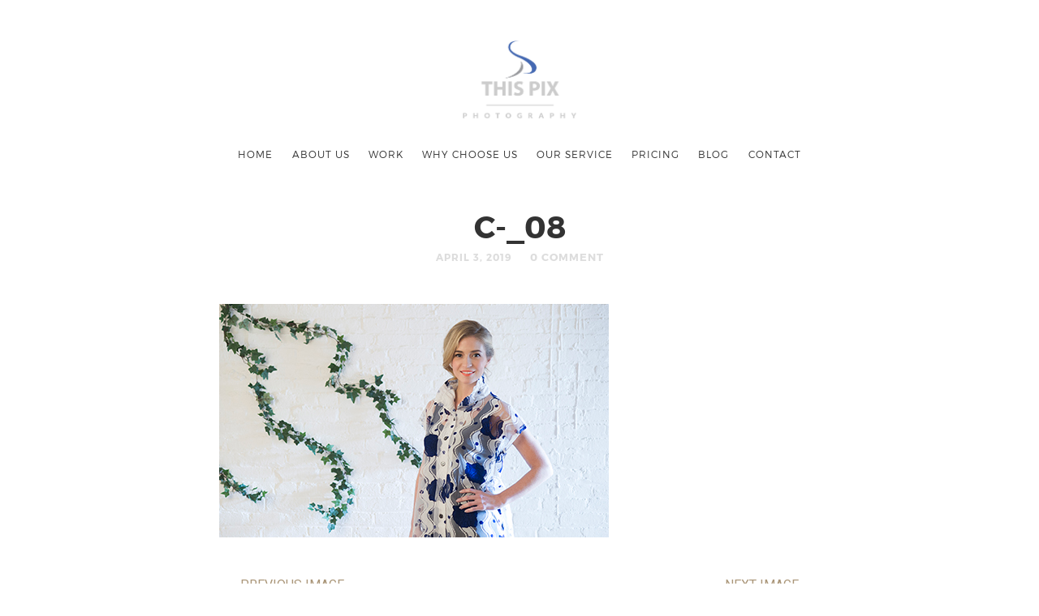

--- FILE ---
content_type: text/html; charset=UTF-8
request_url: http://thispix.com/portfolio/fashion-commercial/c-_08/
body_size: 8190
content:
<!doctype html>

<html lang="en-US" class=" ">

<head>
	<meta charset="UTF-8">
	<meta name="google-site-verification" content="Amb8JJ60CFIR8RJ0Zk-bVGGa74630h4CkHmHG_-xHoo" />
    <meta name="description" content="ThisPix - Passport Photos & Professional Headshots Studio in Midtown New York City Since 1986. We are offering high quality professional photography services." />
    <meta name="keywords" content="passport photo, professional headshots, actor headshot, corporate professional headshot, Business professional headshot, fashion photography, portrait photography, commercial photography, photography, studio, nyc, new york city, manhattan, midtown" />
	<meta name="viewport" content="width=device-width, initial-scale=1">
				
	<title>c-_08 - ThisPix Passport Photo &amp; Professional Headshot Studio</title>
	
	<meta name='robots' content='index, follow, max-image-preview:large, max-snippet:-1, max-video-preview:-1' />

	<!-- This site is optimized with the Yoast SEO plugin v23.4 - https://yoast.com/wordpress/plugins/seo/ -->
	<link rel="canonical" href="http://thispix.com/portfolio/fashion-commercial/c-_08/" />
	<meta property="og:locale" content="en_US" />
	<meta property="og:type" content="article" />
	<meta property="og:title" content="c-_08 - ThisPix Passport Photo &amp; Professional Headshot Studio" />
	<meta property="og:url" content="http://thispix.com/portfolio/fashion-commercial/c-_08/" />
	<meta property="og:site_name" content="ThisPix Passport Photo &amp; Professional Headshot Studio" />
	<meta property="article:publisher" content="https://www.facebook.com/ThisPixNYC/" />
	<meta property="og:image" content="http://thispix.com/portfolio/fashion-commercial/c-_08" />
	<meta property="og:image:width" content="480" />
	<meta property="og:image:height" content="288" />
	<meta property="og:image:type" content="image/jpeg" />
	<meta name="twitter:card" content="summary_large_image" />
	<script type="application/ld+json" class="yoast-schema-graph">{"@context":"https://schema.org","@graph":[{"@type":"WebPage","@id":"http://thispix.com/portfolio/fashion-commercial/c-_08/","url":"http://thispix.com/portfolio/fashion-commercial/c-_08/","name":"c-_08 - ThisPix Passport Photo &amp; Professional Headshot Studio","isPartOf":{"@id":"http://thispix.com/#website"},"primaryImageOfPage":{"@id":"http://thispix.com/portfolio/fashion-commercial/c-_08/#primaryimage"},"image":{"@id":"http://thispix.com/portfolio/fashion-commercial/c-_08/#primaryimage"},"thumbnailUrl":"http://thispix.com/wp-content/uploads/2015/06/c-_08.jpg","datePublished":"2019-04-03T14:55:38+00:00","dateModified":"2019-04-03T14:55:38+00:00","breadcrumb":{"@id":"http://thispix.com/portfolio/fashion-commercial/c-_08/#breadcrumb"},"inLanguage":"en-US","potentialAction":[{"@type":"ReadAction","target":["http://thispix.com/portfolio/fashion-commercial/c-_08/"]}]},{"@type":"ImageObject","inLanguage":"en-US","@id":"http://thispix.com/portfolio/fashion-commercial/c-_08/#primaryimage","url":"http://thispix.com/wp-content/uploads/2015/06/c-_08.jpg","contentUrl":"http://thispix.com/wp-content/uploads/2015/06/c-_08.jpg","width":480,"height":288},{"@type":"BreadcrumbList","@id":"http://thispix.com/portfolio/fashion-commercial/c-_08/#breadcrumb","itemListElement":[{"@type":"ListItem","position":1,"name":"Home","item":"http://thispix.com/"},{"@type":"ListItem","position":2,"name":"Fashion &#038; Commercial","item":"http://thispix.com/portfolio/fashion-commercial/"},{"@type":"ListItem","position":3,"name":"c-_08"}]},{"@type":"WebSite","@id":"http://thispix.com/#website","url":"http://thispix.com/","name":"ThisPix Passport Photo &amp; Professional Headshot Studio","description":"","publisher":{"@id":"http://thispix.com/#organization"},"potentialAction":[{"@type":"SearchAction","target":{"@type":"EntryPoint","urlTemplate":"http://thispix.com/?s={search_term_string}"},"query-input":{"@type":"PropertyValueSpecification","valueRequired":true,"valueName":"search_term_string"}}],"inLanguage":"en-US"},{"@type":"Organization","@id":"http://thispix.com/#organization","name":"ThisPix","url":"http://thispix.com/","logo":{"@type":"ImageObject","inLanguage":"en-US","@id":"http://thispix.com/#/schema/logo/image/","url":"http://thispix.com/wp-content/uploads/2017/10/This-Pix-Logo.png","contentUrl":"http://thispix.com/wp-content/uploads/2017/10/This-Pix-Logo.png","width":595,"height":410,"caption":"ThisPix"},"image":{"@id":"http://thispix.com/#/schema/logo/image/"},"sameAs":["https://www.facebook.com/ThisPixNYC/"]}]}</script>
	<!-- / Yoast SEO plugin. -->


<link rel='dns-prefetch' href='//fonts.googleapis.com' />
<link rel="alternate" type="application/rss+xml" title="ThisPix Passport Photo &amp; Professional Headshot Studio &raquo; Feed" href="http://thispix.com/feed/" />
<link rel="alternate" type="application/rss+xml" title="ThisPix Passport Photo &amp; Professional Headshot Studio &raquo; Comments Feed" href="http://thispix.com/comments/feed/" />
<link rel="alternate" type="application/rss+xml" title="ThisPix Passport Photo &amp; Professional Headshot Studio &raquo; c-_08 Comments Feed" href="http://thispix.com/portfolio/fashion-commercial/c-_08/feed/" />
<script type="text/javascript">
/* <![CDATA[ */
window._wpemojiSettings = {"baseUrl":"https:\/\/s.w.org\/images\/core\/emoji\/15.0.3\/72x72\/","ext":".png","svgUrl":"https:\/\/s.w.org\/images\/core\/emoji\/15.0.3\/svg\/","svgExt":".svg","source":{"concatemoji":"http:\/\/thispix.com\/wp-includes\/js\/wp-emoji-release.min.js?ver=6.6.4"}};
/*! This file is auto-generated */
!function(i,n){var o,s,e;function c(e){try{var t={supportTests:e,timestamp:(new Date).valueOf()};sessionStorage.setItem(o,JSON.stringify(t))}catch(e){}}function p(e,t,n){e.clearRect(0,0,e.canvas.width,e.canvas.height),e.fillText(t,0,0);var t=new Uint32Array(e.getImageData(0,0,e.canvas.width,e.canvas.height).data),r=(e.clearRect(0,0,e.canvas.width,e.canvas.height),e.fillText(n,0,0),new Uint32Array(e.getImageData(0,0,e.canvas.width,e.canvas.height).data));return t.every(function(e,t){return e===r[t]})}function u(e,t,n){switch(t){case"flag":return n(e,"\ud83c\udff3\ufe0f\u200d\u26a7\ufe0f","\ud83c\udff3\ufe0f\u200b\u26a7\ufe0f")?!1:!n(e,"\ud83c\uddfa\ud83c\uddf3","\ud83c\uddfa\u200b\ud83c\uddf3")&&!n(e,"\ud83c\udff4\udb40\udc67\udb40\udc62\udb40\udc65\udb40\udc6e\udb40\udc67\udb40\udc7f","\ud83c\udff4\u200b\udb40\udc67\u200b\udb40\udc62\u200b\udb40\udc65\u200b\udb40\udc6e\u200b\udb40\udc67\u200b\udb40\udc7f");case"emoji":return!n(e,"\ud83d\udc26\u200d\u2b1b","\ud83d\udc26\u200b\u2b1b")}return!1}function f(e,t,n){var r="undefined"!=typeof WorkerGlobalScope&&self instanceof WorkerGlobalScope?new OffscreenCanvas(300,150):i.createElement("canvas"),a=r.getContext("2d",{willReadFrequently:!0}),o=(a.textBaseline="top",a.font="600 32px Arial",{});return e.forEach(function(e){o[e]=t(a,e,n)}),o}function t(e){var t=i.createElement("script");t.src=e,t.defer=!0,i.head.appendChild(t)}"undefined"!=typeof Promise&&(o="wpEmojiSettingsSupports",s=["flag","emoji"],n.supports={everything:!0,everythingExceptFlag:!0},e=new Promise(function(e){i.addEventListener("DOMContentLoaded",e,{once:!0})}),new Promise(function(t){var n=function(){try{var e=JSON.parse(sessionStorage.getItem(o));if("object"==typeof e&&"number"==typeof e.timestamp&&(new Date).valueOf()<e.timestamp+604800&&"object"==typeof e.supportTests)return e.supportTests}catch(e){}return null}();if(!n){if("undefined"!=typeof Worker&&"undefined"!=typeof OffscreenCanvas&&"undefined"!=typeof URL&&URL.createObjectURL&&"undefined"!=typeof Blob)try{var e="postMessage("+f.toString()+"("+[JSON.stringify(s),u.toString(),p.toString()].join(",")+"));",r=new Blob([e],{type:"text/javascript"}),a=new Worker(URL.createObjectURL(r),{name:"wpTestEmojiSupports"});return void(a.onmessage=function(e){c(n=e.data),a.terminate(),t(n)})}catch(e){}c(n=f(s,u,p))}t(n)}).then(function(e){for(var t in e)n.supports[t]=e[t],n.supports.everything=n.supports.everything&&n.supports[t],"flag"!==t&&(n.supports.everythingExceptFlag=n.supports.everythingExceptFlag&&n.supports[t]);n.supports.everythingExceptFlag=n.supports.everythingExceptFlag&&!n.supports.flag,n.DOMReady=!1,n.readyCallback=function(){n.DOMReady=!0}}).then(function(){return e}).then(function(){var e;n.supports.everything||(n.readyCallback(),(e=n.source||{}).concatemoji?t(e.concatemoji):e.wpemoji&&e.twemoji&&(t(e.twemoji),t(e.wpemoji)))}))}((window,document),window._wpemojiSettings);
/* ]]> */
</script>
<style id='wp-emoji-styles-inline-css' type='text/css'>

	img.wp-smiley, img.emoji {
		display: inline !important;
		border: none !important;
		box-shadow: none !important;
		height: 1em !important;
		width: 1em !important;
		margin: 0 0.07em !important;
		vertical-align: -0.1em !important;
		background: none !important;
		padding: 0 !important;
	}
</style>
<link rel='stylesheet' id='wp-block-library-css' href='http://thispix.com/wp-includes/css/dist/block-library/style.min.css?ver=6.6.4' type='text/css' media='all' />
<style id='classic-theme-styles-inline-css' type='text/css'>
/*! This file is auto-generated */
.wp-block-button__link{color:#fff;background-color:#32373c;border-radius:9999px;box-shadow:none;text-decoration:none;padding:calc(.667em + 2px) calc(1.333em + 2px);font-size:1.125em}.wp-block-file__button{background:#32373c;color:#fff;text-decoration:none}
</style>
<style id='global-styles-inline-css' type='text/css'>
:root{--wp--preset--aspect-ratio--square: 1;--wp--preset--aspect-ratio--4-3: 4/3;--wp--preset--aspect-ratio--3-4: 3/4;--wp--preset--aspect-ratio--3-2: 3/2;--wp--preset--aspect-ratio--2-3: 2/3;--wp--preset--aspect-ratio--16-9: 16/9;--wp--preset--aspect-ratio--9-16: 9/16;--wp--preset--color--black: #000000;--wp--preset--color--cyan-bluish-gray: #abb8c3;--wp--preset--color--white: #ffffff;--wp--preset--color--pale-pink: #f78da7;--wp--preset--color--vivid-red: #cf2e2e;--wp--preset--color--luminous-vivid-orange: #ff6900;--wp--preset--color--luminous-vivid-amber: #fcb900;--wp--preset--color--light-green-cyan: #7bdcb5;--wp--preset--color--vivid-green-cyan: #00d084;--wp--preset--color--pale-cyan-blue: #8ed1fc;--wp--preset--color--vivid-cyan-blue: #0693e3;--wp--preset--color--vivid-purple: #9b51e0;--wp--preset--gradient--vivid-cyan-blue-to-vivid-purple: linear-gradient(135deg,rgba(6,147,227,1) 0%,rgb(155,81,224) 100%);--wp--preset--gradient--light-green-cyan-to-vivid-green-cyan: linear-gradient(135deg,rgb(122,220,180) 0%,rgb(0,208,130) 100%);--wp--preset--gradient--luminous-vivid-amber-to-luminous-vivid-orange: linear-gradient(135deg,rgba(252,185,0,1) 0%,rgba(255,105,0,1) 100%);--wp--preset--gradient--luminous-vivid-orange-to-vivid-red: linear-gradient(135deg,rgba(255,105,0,1) 0%,rgb(207,46,46) 100%);--wp--preset--gradient--very-light-gray-to-cyan-bluish-gray: linear-gradient(135deg,rgb(238,238,238) 0%,rgb(169,184,195) 100%);--wp--preset--gradient--cool-to-warm-spectrum: linear-gradient(135deg,rgb(74,234,220) 0%,rgb(151,120,209) 20%,rgb(207,42,186) 40%,rgb(238,44,130) 60%,rgb(251,105,98) 80%,rgb(254,248,76) 100%);--wp--preset--gradient--blush-light-purple: linear-gradient(135deg,rgb(255,206,236) 0%,rgb(152,150,240) 100%);--wp--preset--gradient--blush-bordeaux: linear-gradient(135deg,rgb(254,205,165) 0%,rgb(254,45,45) 50%,rgb(107,0,62) 100%);--wp--preset--gradient--luminous-dusk: linear-gradient(135deg,rgb(255,203,112) 0%,rgb(199,81,192) 50%,rgb(65,88,208) 100%);--wp--preset--gradient--pale-ocean: linear-gradient(135deg,rgb(255,245,203) 0%,rgb(182,227,212) 50%,rgb(51,167,181) 100%);--wp--preset--gradient--electric-grass: linear-gradient(135deg,rgb(202,248,128) 0%,rgb(113,206,126) 100%);--wp--preset--gradient--midnight: linear-gradient(135deg,rgb(2,3,129) 0%,rgb(40,116,252) 100%);--wp--preset--font-size--small: 13px;--wp--preset--font-size--medium: 20px;--wp--preset--font-size--large: 36px;--wp--preset--font-size--x-large: 42px;--wp--preset--spacing--20: 0.44rem;--wp--preset--spacing--30: 0.67rem;--wp--preset--spacing--40: 1rem;--wp--preset--spacing--50: 1.5rem;--wp--preset--spacing--60: 2.25rem;--wp--preset--spacing--70: 3.38rem;--wp--preset--spacing--80: 5.06rem;--wp--preset--shadow--natural: 6px 6px 9px rgba(0, 0, 0, 0.2);--wp--preset--shadow--deep: 12px 12px 50px rgba(0, 0, 0, 0.4);--wp--preset--shadow--sharp: 6px 6px 0px rgba(0, 0, 0, 0.2);--wp--preset--shadow--outlined: 6px 6px 0px -3px rgba(255, 255, 255, 1), 6px 6px rgba(0, 0, 0, 1);--wp--preset--shadow--crisp: 6px 6px 0px rgba(0, 0, 0, 1);}:where(.is-layout-flex){gap: 0.5em;}:where(.is-layout-grid){gap: 0.5em;}body .is-layout-flex{display: flex;}.is-layout-flex{flex-wrap: wrap;align-items: center;}.is-layout-flex > :is(*, div){margin: 0;}body .is-layout-grid{display: grid;}.is-layout-grid > :is(*, div){margin: 0;}:where(.wp-block-columns.is-layout-flex){gap: 2em;}:where(.wp-block-columns.is-layout-grid){gap: 2em;}:where(.wp-block-post-template.is-layout-flex){gap: 1.25em;}:where(.wp-block-post-template.is-layout-grid){gap: 1.25em;}.has-black-color{color: var(--wp--preset--color--black) !important;}.has-cyan-bluish-gray-color{color: var(--wp--preset--color--cyan-bluish-gray) !important;}.has-white-color{color: var(--wp--preset--color--white) !important;}.has-pale-pink-color{color: var(--wp--preset--color--pale-pink) !important;}.has-vivid-red-color{color: var(--wp--preset--color--vivid-red) !important;}.has-luminous-vivid-orange-color{color: var(--wp--preset--color--luminous-vivid-orange) !important;}.has-luminous-vivid-amber-color{color: var(--wp--preset--color--luminous-vivid-amber) !important;}.has-light-green-cyan-color{color: var(--wp--preset--color--light-green-cyan) !important;}.has-vivid-green-cyan-color{color: var(--wp--preset--color--vivid-green-cyan) !important;}.has-pale-cyan-blue-color{color: var(--wp--preset--color--pale-cyan-blue) !important;}.has-vivid-cyan-blue-color{color: var(--wp--preset--color--vivid-cyan-blue) !important;}.has-vivid-purple-color{color: var(--wp--preset--color--vivid-purple) !important;}.has-black-background-color{background-color: var(--wp--preset--color--black) !important;}.has-cyan-bluish-gray-background-color{background-color: var(--wp--preset--color--cyan-bluish-gray) !important;}.has-white-background-color{background-color: var(--wp--preset--color--white) !important;}.has-pale-pink-background-color{background-color: var(--wp--preset--color--pale-pink) !important;}.has-vivid-red-background-color{background-color: var(--wp--preset--color--vivid-red) !important;}.has-luminous-vivid-orange-background-color{background-color: var(--wp--preset--color--luminous-vivid-orange) !important;}.has-luminous-vivid-amber-background-color{background-color: var(--wp--preset--color--luminous-vivid-amber) !important;}.has-light-green-cyan-background-color{background-color: var(--wp--preset--color--light-green-cyan) !important;}.has-vivid-green-cyan-background-color{background-color: var(--wp--preset--color--vivid-green-cyan) !important;}.has-pale-cyan-blue-background-color{background-color: var(--wp--preset--color--pale-cyan-blue) !important;}.has-vivid-cyan-blue-background-color{background-color: var(--wp--preset--color--vivid-cyan-blue) !important;}.has-vivid-purple-background-color{background-color: var(--wp--preset--color--vivid-purple) !important;}.has-black-border-color{border-color: var(--wp--preset--color--black) !important;}.has-cyan-bluish-gray-border-color{border-color: var(--wp--preset--color--cyan-bluish-gray) !important;}.has-white-border-color{border-color: var(--wp--preset--color--white) !important;}.has-pale-pink-border-color{border-color: var(--wp--preset--color--pale-pink) !important;}.has-vivid-red-border-color{border-color: var(--wp--preset--color--vivid-red) !important;}.has-luminous-vivid-orange-border-color{border-color: var(--wp--preset--color--luminous-vivid-orange) !important;}.has-luminous-vivid-amber-border-color{border-color: var(--wp--preset--color--luminous-vivid-amber) !important;}.has-light-green-cyan-border-color{border-color: var(--wp--preset--color--light-green-cyan) !important;}.has-vivid-green-cyan-border-color{border-color: var(--wp--preset--color--vivid-green-cyan) !important;}.has-pale-cyan-blue-border-color{border-color: var(--wp--preset--color--pale-cyan-blue) !important;}.has-vivid-cyan-blue-border-color{border-color: var(--wp--preset--color--vivid-cyan-blue) !important;}.has-vivid-purple-border-color{border-color: var(--wp--preset--color--vivid-purple) !important;}.has-vivid-cyan-blue-to-vivid-purple-gradient-background{background: var(--wp--preset--gradient--vivid-cyan-blue-to-vivid-purple) !important;}.has-light-green-cyan-to-vivid-green-cyan-gradient-background{background: var(--wp--preset--gradient--light-green-cyan-to-vivid-green-cyan) !important;}.has-luminous-vivid-amber-to-luminous-vivid-orange-gradient-background{background: var(--wp--preset--gradient--luminous-vivid-amber-to-luminous-vivid-orange) !important;}.has-luminous-vivid-orange-to-vivid-red-gradient-background{background: var(--wp--preset--gradient--luminous-vivid-orange-to-vivid-red) !important;}.has-very-light-gray-to-cyan-bluish-gray-gradient-background{background: var(--wp--preset--gradient--very-light-gray-to-cyan-bluish-gray) !important;}.has-cool-to-warm-spectrum-gradient-background{background: var(--wp--preset--gradient--cool-to-warm-spectrum) !important;}.has-blush-light-purple-gradient-background{background: var(--wp--preset--gradient--blush-light-purple) !important;}.has-blush-bordeaux-gradient-background{background: var(--wp--preset--gradient--blush-bordeaux) !important;}.has-luminous-dusk-gradient-background{background: var(--wp--preset--gradient--luminous-dusk) !important;}.has-pale-ocean-gradient-background{background: var(--wp--preset--gradient--pale-ocean) !important;}.has-electric-grass-gradient-background{background: var(--wp--preset--gradient--electric-grass) !important;}.has-midnight-gradient-background{background: var(--wp--preset--gradient--midnight) !important;}.has-small-font-size{font-size: var(--wp--preset--font-size--small) !important;}.has-medium-font-size{font-size: var(--wp--preset--font-size--medium) !important;}.has-large-font-size{font-size: var(--wp--preset--font-size--large) !important;}.has-x-large-font-size{font-size: var(--wp--preset--font-size--x-large) !important;}
:where(.wp-block-post-template.is-layout-flex){gap: 1.25em;}:where(.wp-block-post-template.is-layout-grid){gap: 1.25em;}
:where(.wp-block-columns.is-layout-flex){gap: 2em;}:where(.wp-block-columns.is-layout-grid){gap: 2em;}
:root :where(.wp-block-pullquote){font-size: 1.5em;line-height: 1.6;}
</style>
<link rel='stylesheet' id='roboto-css' href='//fonts.googleapis.com/css?family=Roboto:500,900italic,900,400italic,700italic,300,700,500italic,300italic,400&#038;subset=latin' type='text/css' media='all' />
<link rel='stylesheet' id='montserrat-css' href='http://thispix.com/wp-content/themes/ThisPix/css/fonts/montserrat/montserrat.css' type='text/css' media='all' />
<link rel='stylesheet' id='bootstrap-css' href='http://thispix.com/wp-content/themes/ThisPix/css/bootstrap.min.css' type='text/css' media='all' />
<link rel='stylesheet' id='fontello-css' href='http://thispix.com/wp-content/themes/ThisPix/css/fonts/fontello/css/fontello.css' type='text/css' media='all' />
<link rel='stylesheet' id='uniform-css' href='http://thispix.com/wp-content/themes/ThisPix/js/jquery.uniform/uniform.default.css' type='text/css' media='all' />
<link rel='stylesheet' id='fluidbox-css' href='http://thispix.com/wp-content/themes/ThisPix/js/jquery.fluidbox/fluidbox.css' type='text/css' media='all' />
<link rel='stylesheet' id='owl-carousel-css' href='http://thispix.com/wp-content/themes/ThisPix/js/owl-carousel/owl.carousel.css' type='text/css' media='all' />
<link rel='stylesheet' id='magnific-popup-css' href='http://thispix.com/wp-content/themes/ThisPix/js/jquery.magnific-popup/magnific-popup.css' type='text/css' media='all' />
<link rel='stylesheet' id='slippry-css' href='http://thispix.com/wp-content/themes/ThisPix/js/slippry/slippry.css' type='text/css' media='all' />
<link rel='stylesheet' id='main-css' href='http://thispix.com/wp-content/themes/ThisPix/css/main.css' type='text/css' media='all' />
<link rel='stylesheet' id='768-css' href='http://thispix.com/wp-content/themes/ThisPix/css/768.css' type='text/css' media='all' />
<link rel='stylesheet' id='992-css' href='http://thispix.com/wp-content/themes/ThisPix/css/992.css' type='text/css' media='all' />
<link rel='stylesheet' id='wp-fix-css' href='http://thispix.com/wp-content/themes/ThisPix/css/wp-fix.css' type='text/css' media='all' />
<link rel='stylesheet' id='theme-style-css' href='http://thispix.com/wp-content/themes/ThisPix/style.css' type='text/css' media='all' />
<script type="text/javascript" src="http://thispix.com/wp-includes/js/jquery/jquery.min.js?ver=3.7.1" id="jquery-core-js"></script>
<script type="text/javascript" src="http://thispix.com/wp-includes/js/jquery/jquery-migrate.min.js?ver=3.4.1" id="jquery-migrate-js"></script>
<script type="text/javascript" src="http://thispix.com/wp-content/themes/ThisPix/js/modernizr.min.js" id="modernizr-js"></script>
<link rel="https://api.w.org/" href="http://thispix.com/wp-json/" /><link rel="alternate" title="JSON" type="application/json" href="http://thispix.com/wp-json/wp/v2/media/1949" /><link rel="EditURI" type="application/rsd+xml" title="RSD" href="http://thispix.com/xmlrpc.php?rsd" />
<meta name="generator" content="WordPress 6.6.4" />
<link rel='shortlink' href='http://thispix.com/?p=1949' />
<link rel="alternate" title="oEmbed (JSON)" type="application/json+oembed" href="http://thispix.com/wp-json/oembed/1.0/embed?url=http%3A%2F%2Fthispix.com%2Fportfolio%2Ffashion-commercial%2Fc-_08%2F" />
<link rel="alternate" title="oEmbed (XML)" type="text/xml+oembed" href="http://thispix.com/wp-json/oembed/1.0/embed?url=http%3A%2F%2Fthispix.com%2Fportfolio%2Ffashion-commercial%2Fc-_08%2F&#038;format=xml" />

<link rel="shortcut icon" href="http://thispix.com/wp-content/uploads/2015/07/THIS-PIX-LOGO-square-only-mark.png">

			
<link rel="apple-touch-icon-precomposed" href="http://thispix.com/wp-content/uploads/2015/07/THIS-PIX-LOGO-square-only-mark.png">

			<meta property="og:title" content="c-_08">

<!--[if lt IE 9]>
	<script src="http://thispix.com/wp-content/themes/ThisPix/js/ie.js"></script>
<![endif]-->

		<!-- Global site tag (gtag.js) - Google Analytics -->
<script async src="https://www.googletagmanager.com/gtag/js?id=UA-102424247-4"></script>
<script>
  window.dataLayer = window.dataLayer || [];
  function gtag(){dataLayer.push(arguments);}
  gtag('js', new Date());

  gtag('config', 'UA-102424247-4');
</script>
</head>

<body class="attachment attachment-template-default single single-attachment postid-1949 attachmentid-1949 attachment-jpeg">
	
    <div id="page" class="hfeed site">
        <header id="masthead" class="site-header" role="banner">
			<div class="site-logo">
											<h1 class="site-title">
								<a href="http://thispix.com/" rel="home">
									<img alt="ThisPix Passport Photo &amp; Professional Headshot Studio" src="http://thispix.com/wp-content/uploads/2015/07/This-Pix-Logo.png">
								</a>
							</h1>
									</div>
			
			
			<nav id="primary-navigation" class="site-navigation primary-navigation" role="navigation">
				
				<a class="menu-toggle"><span class="lines"></span></a>
				
				<div class="nav-menu">
					<ul id="nav" class="menu-custom"><li id="menu-item-1233" class="menu-item menu-item-type-post_type menu-item-object-page menu-item-home menu-item-1233"><a href="http://thispix.com/">Home</a></li>
<li id="menu-item-1227" class="menu-item menu-item-type-post_type menu-item-object-page menu-item-1227"><a href="http://thispix.com/about-me/">ABOUT US</a></li>
<li id="menu-item-1230" class="menu-item menu-item-type-post_type menu-item-object-page menu-item-1230"><a href="http://thispix.com/portfolio/">Work</a></li>
<li id="menu-item-2174" class="menu-item menu-item-type-post_type menu-item-object-page menu-item-2174"><a href="http://thispix.com/do-you-like-your-passport-picture-why-choose-us/">Why choose us</a></li>
<li id="menu-item-1566" class="menu-item menu-item-type-custom menu-item-object-custom menu-item-has-children menu-item-1566"><a href="#">Our Service</a>
<ul class="sub-menu">
	<li id="menu-item-1649" class="menu-item menu-item-type-post_type menu-item-object-page menu-item-1649"><a href="http://thispix.com/service/passport-photo/">Passport Photo</a></li>
	<li id="menu-item-1593" class="menu-item menu-item-type-post_type menu-item-object-page menu-item-1593"><a href="http://thispix.com/service/professional-headshot/">Professional Headshot</a></li>
	<li id="menu-item-1567" class="menu-item menu-item-type-post_type menu-item-object-page menu-item-1567"><a href="http://thispix.com/service/wedding-bride-groom/">WEDDING</a></li>
	<li id="menu-item-1584" class="menu-item menu-item-type-post_type menu-item-object-page menu-item-1584"><a href="http://thispix.com/service/baby/">BABY &#038; FAMILY</a></li>
	<li id="menu-item-1598" class="menu-item menu-item-type-post_type menu-item-object-page menu-item-1598"><a href="http://thispix.com/service/fashion-commercial/">Fashion &#038; Commercial</a></li>
	<li id="menu-item-1608" class="menu-item menu-item-type-post_type menu-item-object-page menu-item-1608"><a href="http://thispix.com/service/custom-frame/">Custom Frame</a></li>
	<li id="menu-item-1621" class="menu-item menu-item-type-post_type menu-item-object-page menu-item-1621"><a href="http://thispix.com/service/custom-design-album/">Custom Design Album</a></li>
</ul>
</li>
<li id="menu-item-1234" class="menu-item menu-item-type-post_type menu-item-object-page menu-item-1234"><a href="http://thispix.com/pricing/">PRICING</a></li>
<li id="menu-item-778" class="menu-item menu-item-type-post_type menu-item-object-page current_page_parent menu-item-778"><a href="http://thispix.com/blog/">Blog</a></li>
<li id="menu-item-1229" class="menu-item menu-item-type-post_type menu-item-object-page menu-item-1229"><a href="http://thispix.com/contact/">CONTACT</a></li>
</ul>				</div>
			</nav>
        </header>

<div id="main" class="site-main">
	<div id="primary" class="content-area">
		<div id="content" class="site-content" role="main">
			<div class="layout-fixed">
												<article id="post-1949" class="post-1949 attachment type-attachment status-inherit hentry">
									<header class="entry-header">
										<h1 class="entry-title">c-_08</h1>
										
										<div class="entry-meta">
											<span class="entry-date">
												<time class="entry-date" datetime="2012-02-13T04:34:10+00:00">April 3, 2019</time>
											</span>
											
											<span class="comment-link">
												<a href="http://thispix.com/portfolio/fashion-commercial/c-_08/#respond">0 Comment</a>											</span>
											
																					</div>
									</header>
									
									
									<div class="entry-content">
										<img alt="c-_08" src="http://thispix.com/wp-content/uploads/2015/06/c-_08.jpg">
										
										
																				
										
																				
										
										<nav class="nav-single row">
											<div class="nav-previous col-sm-6">
												<a href='http://thispix.com/portfolio/fashion-commercial/c-_07/'><span class="meta-nav">&#8592;</span>PREVIOUS IMAGE</a>											</div>
											
											<div class="nav-next col-sm-6">
												<a href='http://thispix.com/portfolio/fashion-commercial/c-_09/'>NEXT IMAGE<span class="meta-nav">&#8594;</span></a>											</div>
										</nav>
									</div>
								</article>
								
								
								

<div id="comments" class="comments-area">
		
	
		<div id="respond" class="comment-respond">
		<h3 id="reply-title" class="comment-reply-title">Leave A Comment <small><a rel="nofollow" id="cancel-comment-reply-link" href="/portfolio/fashion-commercial/c-_08/#respond" style="display:none;">Cancel reply</a></small></h3><form action="http://thispix.com/wp-comments-post.php" method="post" id="commentform" class="comment-form" novalidate><p class="comment-notes"><span id="email-notes">Your email address will not be published.</span> <span class="required-field-message">Required fields are marked <span class="required">*</span></span></p><p class="comment-form-comment"><label for="comment">Comment <span class="required">*</span></label> <textarea id="comment" name="comment" cols="45" rows="8" maxlength="65525" required></textarea></p><p class="comment-form-author"><label for="author">Name <span class="required">*</span></label> <input id="author" name="author" type="text" value="" size="30" maxlength="245" autocomplete="name" required /></p>
<p class="comment-form-email"><label for="email">Email <span class="required">*</span></label> <input id="email" name="email" type="email" value="" size="30" maxlength="100" aria-describedby="email-notes" autocomplete="email" required /></p>
<p class="comment-form-url"><label for="url">Website</label> <input id="url" name="url" type="url" value="" size="30" maxlength="200" autocomplete="url" /></p>
<p class="comment-form-cookies-consent"><input id="wp-comment-cookies-consent" name="wp-comment-cookies-consent" type="checkbox" value="yes" /> <label for="wp-comment-cookies-consent">Save my name, email, and website in this browser for the next time I comment.</label></p>
<p class="form-submit"><input name="submit" type="submit" id="submit" class="submit" value="Post Comment" /> <input type='hidden' name='comment_post_ID' value='1949' id='comment_post_ID' />
<input type='hidden' name='comment_parent' id='comment_parent' value='0' />
</p><p style="display: none;"><input type="hidden" id="akismet_comment_nonce" name="akismet_comment_nonce" value="c729ccb3e1" /></p><p style="display: none !important;" class="akismet-fields-container" data-prefix="ak_"><label>&#916;<textarea name="ak_hp_textarea" cols="45" rows="8" maxlength="100"></textarea></label><input type="hidden" id="ak_js_1" name="ak_js" value="187"/><script>document.getElementById( "ak_js_1" ).setAttribute( "value", ( new Date() ).getTime() );</script></p></form>	</div><!-- #respond -->
	</div>										</div>
		</div>
	</div>
</div>


        <footer id="colophon" class="site-footer" role="contentinfo">
			<div class="layout-medium">
                <div class="footer-social">
								<div class="textwidget"><ul class="social">
<li><a target="_blank" class="facebook" href="https://www.facebook.com/pages/Thispix/282122634325" rel="noopener"></a></li>
<!--<li><a target="_blank" class="twitter" href="#" rel="noopener"></a></li>
<li><a target="_blank" class="instagram" href="#" rel="noopener"></a></li>
<li><a target="_blank" class="fivehundredpx" href="#" rel="noopener"></a></li>
<li><a target="_blank" class="vine" href="#" rel="noopener"></a></li>
<li><a target="_blank" class="vimeo" href="#" rel="noopener"></a></li>-->
</ul></div>
		                </div>
				
				<div class="site-info">
					<p>
						Copyright © 2021 This Pix. All rights reserved. Tel. 212-753-4671 / Address. <a href="https://www.google.com/maps/place/ThisPix+-+Passport+Photo+Studio/@40.7554154,-73.9705757,15z/data=!4m2!3m1!1s0x0:0xbae0728887fc7d0b?sa=X&ved=0ahUKEwiNtLuEzOnWAhUHYiYKHfkSAhsQ_BIIkAEwDg">805 3rd Ave. 2FL. New York NY 10022</a>					</p>
				</div>
			</div>
		</footer>
	</div>
    
	
	<script type="text/javascript" src="http://thispix.com/wp-includes/js/comment-reply.min.js?ver=6.6.4" id="comment-reply-js" async="async" data-wp-strategy="async"></script>
<script type="text/javascript" src="http://thispix.com/wp-content/themes/ThisPix/js/fastclick.js" id="fastclick-js"></script>
<script type="text/javascript" src="http://thispix.com/wp-content/themes/ThisPix/js/jquery.fitvids.js" id="fitvids-js"></script>
<script type="text/javascript" src="http://thispix.com/wp-content/themes/ThisPix/js/jquery.validate.min.js" id="validate-js"></script>
<script type="text/javascript" src="http://thispix.com/wp-content/themes/ThisPix/js/jquery.uniform/jquery.uniform.min.js" id="uniform-js"></script>
<script type="text/javascript" src="http://thispix.com/wp-includes/js/imagesloaded.min.js?ver=5.0.0" id="imagesloaded-js"></script>
<script type="text/javascript" src="http://thispix.com/wp-content/themes/ThisPix/js/jquery.fluidbox/jquery.fluidbox.min.js" id="fluidbox-js"></script>
<script type="text/javascript" src="http://thispix.com/wp-content/themes/ThisPix/js/owl-carousel/owl.carousel.min.js" id="owl-carousel-js"></script>
<script type="text/javascript" src="http://thispix.com/wp-content/themes/ThisPix/js/socialstream.jquery.js" id="socialstream-js"></script>
<script type="text/javascript" src="http://thispix.com/wp-content/themes/ThisPix/js/jquery.gridrotator.js" id="gridrotator-js"></script>
<script type="text/javascript" src="http://thispix.com/wp-content/themes/ThisPix/js/slippry/slippry.min.js" id="slippry-js"></script>
<script type="text/javascript" src="http://thispix.com/wp-content/themes/ThisPix/js/jquery.magnific-popup/jquery.magnific-popup.min.js" id="magnific-popup-js"></script>
<script type="text/javascript" src="http://thispix.com/wp-includes/js/masonry.min.js?ver=4.2.2" id="masonry-js"></script>
<script type="text/javascript" src="http://thispix.com/wp-includes/js/jquery/jquery.masonry.min.js?ver=3.1.2b" id="jquery-masonry-js"></script>
<script type="text/javascript" src="http://thispix.com/wp-content/themes/ThisPix/js/main.js" id="main-js"></script>
<script type="text/javascript" src="http://thispix.com/wp-content/themes/ThisPix/js/wp-fix.js" id="wp-fix-js"></script>
<script defer type="text/javascript" src="http://thispix.com/wp-content/plugins/akismet/_inc/akismet-frontend.js?ver=1726764530" id="akismet-frontend-js"></script>
</body>
</html>

--- FILE ---
content_type: text/css
request_url: http://thispix.com/wp-content/themes/ThisPix/css/768.css
body_size: 2318
content:

/* TABLETS */
@media screen and (min-width: 768px) {
	
    /* ----- TYPOGRAPHY ----- */
	h1 {
		font-size: 2.40em;
		}
	h2 {
		font-size: 1.50em;
		}
	h3 {
		font-size: 1.20em;
		}
	h4 {
		font-size: 1.00em;
		}
	p {
		margin: 0 0 1.4em 0;
		}

	/* LAYOUT */
    .entry-header {
        margin-bottom: 3em;
        }
    .entry-meta {
        letter-spacing: 1px;
        }
	.entry-meta > span {
		margin-right: 18px;
		}
    
    /* FOOTER */
    .site-footer {
        margin-top: 5em;
        }
    .site-footer .site-info {
		padding: 1.6em 0;
        }
	.footer-social + .site-info {
		padding-top: 1em;
		}
	/* FOOTER SOCIAL */
	.footer-social {
		margin: -19px 0 .2em 0;
		}
    
    /* PAGINATION */
    .navigation,
    .post-pagination {
        letter-spacing: 1px;
        }
    .navigation a {
 		padding: 1.5em 2em;
		}
    .post-pagination {
        border-top: 2px solid #555;
    	}
    .post-pagination li a {
        border-top: 0; padding: .6em 1.4em;
        }
    .post-pagination li a {
        letter-spacing: 0; margin: 0 -1px;
        }
    .post-pagination li.current a,
    .post-pagination li.current a:hover {
        border-color: #555; border-bottom-color: #fff;
        }
    
    /* SIDEBAR */
    .with-sidebar { 
        float: left; width: 61%;
        }
    .sidebar { 
        float: left; width: 34%; margin-left: 5%; margin-top: 2.6em;
        }
	.with-sidebar h1 { 
        font-size: 1.6em;
        }
    
	/* BLOG REGULAR */
    .blog-regular {
        margin-top: 2em;
        }
    .blog-regular .hentry {
        margin-bottom: 5em;
        }
	.blog-regular .entry-header h1 { 
		font-size: 1.6em;
		}
    /* featured image */
    .featured-image,
    .entry-content .media-wrap,
    .owl-carousel {
        margin-bottom: 2em;
        }
    
	/* BLOG SINGLE */
	.type-post.hentry {
		margin-top: 2em;
		}
	.type-post .entry-title {
		font-size: 2.4em;
		}
	.type-post .entry-content > p {
		font-size: 1em;
		}
	/* SHARE LINKS */
	.share-links { 
		text-align: left; margin: 3em 0;
		}
	.share-links h3 { 
		display: inline-block; float: left;
		}
	.share-links a { 
		float: right; color: #555; border-left: 2px solid #555;
		}
	.share-links a:hover { 
		color: #fff; background-color: #333; border-color: transparent;
		}
	
    /* SOCIAL FEED & FLICKR WIDGET */
    .social-feed ul li,
	.flickr_badge_image { 
        width: 33.3%; padding: 0 4px 4px 0; margin: 0; 
        }
    .site-footer .social-feed ul li,
	.site-footer .flickr_badge_image { 
        width: 33.33%;
        }
    .social-feed ul li img,
	.flickr_badge_image img { 
        width: 100%; max-width: none;
        }

    /* GALLERY */
    .gallery-grid {
		margin-top: -20px;
		}
    .gallery-grid .masonry-item {
		padding: 20px; width: 50%; float: left;
		}
	.gallery-grid figure h2 {
		font-size: 2.0em;
		}
	.gallery-grid figure figcaption {
		padding: 3.4em;
		}
	figure figcaption::before {
		top: 20px; right: 20px; bottom: 20px; left: 20px;
		}
    
	/* GALLERY SINGLE */
	.pw-collage {
		padding: 30px; padding-top: 0;
		}
	
    /* BLOG SIMPLE */
    .blog-simple h1.entry-title {  
        font-size: 1.2em; letter-spacing: 0px;
        }
    .blog-simple .hentry {
        padding: 0 0 2.6em 0;
        }
        
    /* POST FORMATS */
	.hentry .entry-header:before {
		font-size: 21px;
		}
    /* link  */
    .format-link .entry-content  > p:first-child a:first-child {
        font-size: 1.3em; padding: .4em 1.2em; margin-bottom: .3em;
        }
    /* quote */
    .format-quote blockquote cite {
        margin-top: 2.2em;;
        }
    /* gallery */
    .entry-content .flexslider {
        margin-bottom: 4em;
		}
	
	/* FORMS */
	input:not([type=submit]):not([type=button]):not([type=file]):not([type=radio]):not([type=checkbox]), 
	select,
	.uploader,
	.selector {
		max-width: 320px; 
		}
	textarea {
		min-height: 14em; max-width: 768px;
		}
	
    /* MEDIA WRAP */
    .media-wrap iframe {
        height: 416px;
        }
    
    /* MEDIA GRID WRAP */
	.media-grid-wrap {
		width: 103.6%; margin-left: -1.8%;
		}
        
    /* FULL WIDTH IMAGE */
    .full-width-image {
        margin: 1.2em 0 2em;
        }

    /* TABS */
    .tabs .tab-titles li a {
        letter-spacing: 1px;
        }
    
	/* DROP CAP */
	.drop-cap:first-letter {
		font-size: 54px;
		}
    
	/* blockquote  */
	blockquote {
		font-size: 2.6em; line-height: 1.1;  margin: 1.4em 0;
		}
		blockquote:before {
			font-size: 26px; top: -16px; 
			}
	blockquote.alignleft,
	blockquote.alignright {
		width: 50% !important; padding-bottom: 0;
		}
	blockquote.alignleft {
		padding-right: 0; 
		}
	blockquote.alignright {
		padding-left: 0; 
		}
	code {
 		margin-top: -10px; font-size: 16px; 
	}
	
	/* TOP CONTENT */
	.top-content {
		margin-bottom: 3em;
		}
	
	/* MAP */
	.map-canvas {
		height: 420px;
		}
    
    /* INTRO */
	.home-wrap .intro { 
		padding-top: 12%;
		}
    .intro h2 {
         font-size: 2em;
        }
    .intro h2 strong,
    .rotate-words span {
        letter-spacing: -2px;
        }
    
    /* ROTATE WORDS */
    .rotate-words {
        min-width: 160px; min-height: 35px;
        }
    
	/* PRICING TABLES */
	.pricing-table {
		margin-bottom: 2em;
		}
	
    /* WIDGET AREA */
    .widget-area .widget { 
        padding: 0 0 3.4em 0; 
        }
    
    /* RELATED POSTS */
    .yarpp-related {
        overflow: hidden; padding-top: 2em;
        }
    .yarpp-thumbnails-horizontal .yarpp-thumbnail {
        width: 31%; float: left; margin-right: 3.5%; margin-top: .5em;
    }
    .yarpp-thumbnails-horizontal .yarpp-thumbnail:last-child {
        margin-right: 0;
        }
    
    /* ABOUT THE AUTHOR */
    .about-author {
        margin: 3em 0;
        }
    .author-img {
        width: 92px;
        }
	.author-info {
		margin-left: 122px; 
		}
		
    /* NAV SINGLE */
    .nav-single {
        padding: 3em 0 2em 0; 
        }
    
    /* COMMENTS */
    .comments-area {
        padding: 2em 0;
        }
    .commentlist {
        padding-bottom: 2em;
        }
    .comments-area article {
        padding: .8em 0; margin-top: 1em;
        }
    .comment-meta img {
        max-width: 66px; position: absolute; top: 14px; left: 0;
        }
    .comment-meta,
    .comment-content {
        margin-left: 84px;
        }
    .comment-content p {
        font-size: .925em;
        }
    .comments-area ol ol {
        margin-left: 8%
        }
    
    /* Comment Form */
    #respond form p { 
        margin-bottom: 0; 
        }
    .comment-form-author,
    .comment-form-email,
    .comment-form-url{
        float: left; width: 30%; margin-right: 3%;
        }
    .comment-form-url {
        width: 34%; margin-right: 0;
        }
    .form-allowed-tags,
    .form-submit { 
        clear: left; 
        }
    .form-submit {
        padding-top: 2em;
        }
		    
    /* 404 */
    .http-alert h1 {
 		letter-spacing: 0;
        }
    input#search-big {
        font-size: 2.4em; padding-top: .2em;
        }
    
    /* SECTION-TITLE */
    .section-title { 
        margin-bottom: 1.4em; padding-bottom: .5em;
        }
    * + .section-title {
        margin: 3em 0 2.4em 0;
        }
		
    /* FUN FACT */
    .fun-fact { 
        padding: 0 0 1.8em 0; 
        }
	
	/* HOME LANDING */	
	.home-landing .button {
		padding: 2em 4em; margin-top: 4em; letter-spacing: 3px; line-height: 1;
		}	
	.home-landing .social li a {
		font-size: 24px; width: 52px; line-height: 52px;
		}
	
}
